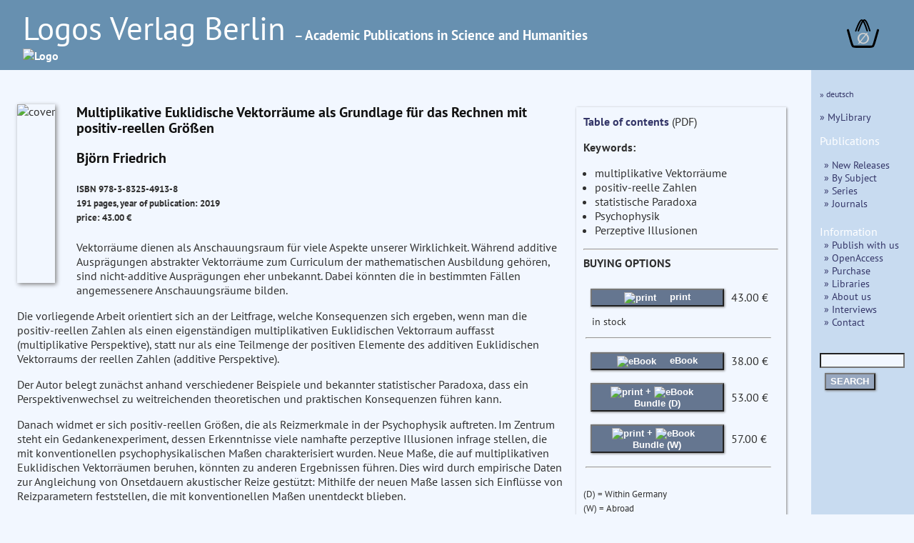

--- FILE ---
content_type: text/html
request_url: https://logos-verlag.de/cgi-bin/engbuchmid?isbn=4913&lng=eng&id=
body_size: 11420
content:
<!DOCTYPE HTML>
<HTML lang="en">
<HEAD>
<TITLE>Book Description:  Bj&ouml;rn Friedrich : Multiplikative Euklidische Vektorr&auml;ume als Grundlage f&uuml;r das Rechnen mit positiv-reellen Gr&ouml;&szlig;en </TITLE>
<META NAME="description" CONTENT="Logos Verlag Berlin, Germany, Bj&ouml;rn Friedrich Multiplikative Euklidische Vektorr&auml;ume als Grundlage f&uuml;r das Rechnen mit positiv-reellen Gr&ouml;&szlig;en">
<meta charset="utf-8">
<meta name="viewport" content="width=device-width, initial-scale=1.0">
<link rel="stylesheet" type="text/css" href="/LogosFormat.css?v=2">
<link rel="shortcut icon" href="/favicon.svg">
<link rel="icon" type="image/svg+xml" href="/favicon.svg" sizes="any">
<link rel="apple-touch-icon" sizes="180x180" href="/apple-touch-icon.png">
<link rel="manifest" href="/site.webmanifest">
<meta name="msapplication-TileColor" content="#2b5797">
<link rel="shortcut icon" href="/favicon.ico?v=2">
<link rel="icon" href="/favicon.ico?v=2">
<link rel='stylesheet prefetch' href='https://maxcdn.bootstrapcdn.com/font-awesome/4.6.3/css/font-awesome.min.css'>
<meta http-equiv="expires" content="200">
</head>
<BODY>
<div id="aussen">
  <div class="col3" id="head" style="font-size:1em;line-height:1.3;">
    <A HREF="/cgi-bin/engtransid?page=/englisch/engstartseite.html&amp;lng=eng&amp;id=">
      <div class="fullhead">
      <span style="font-weight:normal;font-size:2.8em;width:95%;"> Logos Verlag Berlin </span>
      <span style="font-weight:bold;font-size:1.2em;"> &ndash; Academic Publications in Science and Humanities</span><BR>
      <IMG SRC="/images/logos.svg" style="width:804px;" alt="Logo">
      </div>
    <div class="smallhead">
      <span style="font-weight:normal;font-size:2.5em;"> Logos Verlag Berlin </span><BR><span style="font-weight:bold;font-size:1.0em;">Academic Publications in Science and Humanities</span><BR>
      <IMG SRC="/images/logos-small.svg" style="width:320px;" alt="Logo"  class="logosmall">
    </div>
    </a>
    <div class="warenkorb">
<a href="/cgi-bin/engBestell?funct=w&amp;id=&amp;lng=eng">
      <svg
   xmlns:dc="http://purl.org/dc/elements/1.1/"
   xmlns:cc="http://creativecommons.org/ns#"
   xmlns:rdf="http://www.w3.org/1999/02/22-rdf-syntax-ns#"
   xmlns:svg="http://www.w3.org/2000/svg"
   xmlns="http://www.w3.org/2000/svg"
   xmlns:sodipodi="http://sodipodi.sourceforge.net/DTD/sodipodi-0.dtd"
   xmlns:inkscape="http://www.inkscape.org/namespaces/inkscape"
   width="12mm"
   viewBox="0 0 140.13443 121.15471"
   version="1.1"
   id="svg8"
   inkscape:version="0.92.4 (5da689c313, 2019-01-14)"
   sodipodi:docname="warenkorb.svg">
  <defs
     id="defs2">
    <inkscape:path-effect
       effect="bspline"
       id="path-effect47"
       is_visible="true"
       weight="33.333333"
       steps="2"
       helper_size="0"
       apply_no_weight="true"
       apply_with_weight="true"
       only_selected="false" />
    <inkscape:path-effect
       effect="bspline"
       id="path-effect14"
       is_visible="true"
       weight="33.333333"
       steps="2"
       helper_size="0"
       apply_no_weight="true"
       apply_with_weight="true"
       only_selected="false" />
    <inkscape:path-effect
       effect="bspline"
       id="path-effect47-7"
       is_visible="true"
       weight="33.333333"
       steps="2"
       helper_size="0"
       apply_no_weight="true"
       apply_with_weight="true"
       only_selected="false" />
  </defs>
  <sodipodi:namedview
     id="base"
     pagecolor="#ffffff"
     bordercolor="#666666"
     borderopacity="1.0"
     inkscape:pageopacity="0.0"
     inkscape:pageshadow="2"
     inkscape:zoom="0.125"
     inkscape:cx="-848.28299"
     inkscape:cy="493.83379"
     inkscape:document-units="mm"
     inkscape:current-layer="layer1"
     showgrid="false"
     inkscape:snap-others="false"
     inkscape:window-width="1486"
     inkscape:window-height="778"
     inkscape:window-x="253"
     inkscape:window-y="139"
     inkscape:window-maximized="0"
     fit-margin-top="0"
     fit-margin-left="0"
     fit-margin-right="0"
     fit-margin-bottom="0" />
  <metadata
     id="metadata5">
    <rdf:RDF>
      <cc:Work
         rdf:about="">
        <dc:format>image/svg+xml</dc:format>
        <dc:type
           rdf:resource="http://purl.org/dc/dcmitype/StillImage" />
        <dc:title></dc:title>
      </cc:Work>
    </rdf:RDF>
  </metadata>
  <g
     inkscape:label="Layer 1"
     inkscape:groupmode="layer"
     id="layer1"
     transform="translate(-24.275145,-48.921474)">
    <path
       style="fill:none;stroke:#000000;stroke-width:9.45833111px;stroke-linecap:round;stroke-linejoin:miter;stroke-opacity:1"
       d="m 18.898809,94.404761 c 5.291618,18.898639 10.583282,37.797439 14.137498,49.446799 3.554215,11.64936 5.37084,16.04888 7.71346,18.27371 2.342619,2.22483 5.210324,2.27424 18.74452,2.3066 13.534197,0.0324 37.734725,0.0477 50.965453,-0.0216 13.23073,-0.0693 15.40488,-0.21715 17.57399,-3.05923 2.16912,-2.84209 4.01266,-7.9579 7.56685,-19.56265 3.55419,-11.60474 8.7455,-29.49435 13.93671,-47.383599"
       id="path12"
       inkscape:connector-curvature="0"
       inkscape:path-effect="#path-effect14"
       inkscape:original-d="m 18.898809,94.404761 c 5.291931,18.898549 10.583598,37.797349 15.875,56.696429 1.817032,4.3996 3.633656,8.79912 5.450256,13.19948 2.868325,0.0492 5.73603,0.0986 8.603647,0.14826 24.200772,0.015 48.4013,0.0303 72.601548,0.0459 2.26119,-0.15406 4.43534,-0.30194 6.78277,-0.46137 1.99097,-5.52444 3.83451,-10.64026 5.75136,-15.95997 5.19155,-17.88978 10.38287,-35.77939 15.5739,-53.668689"
       sodipodi:nodetypes="cccccccc"
       transform="translate(10.124008,0.88776523)" />
    <path
       style="fill:none;stroke:#000000;stroke-width:6.26458359px;stroke-linecap:round;stroke-linejoin:miter;stroke-opacity:1"
       d="M 66.223091,103.75919 C 75.152117,80.998065 84.08102,58.237255 92.395557,58.192633 100.7101,58.148011 108.41066,80.820048 116.11118,103.49193"
       id="path45"
       inkscape:connector-curvature="0"
       inkscape:path-effect="#path-effect47"
       inkscape:original-d="M 66.223091,103.75919 C 75.152257,80.99812 84.081159,58.23731 93.009796,35.476767 100.71041,58.147904 108.41098,80.819941 116.11118,103.49193"
       transform="translate(-3.1749999,-5.8208336)" />
    <path
       transform="translate(8.1407422,-6.1387934)"
       style="fill:none;stroke:#000000;stroke-width:6.26458359px;stroke-linecap:round;stroke-linejoin:miter;stroke-opacity:1"
       d="M 66.223091,103.75919 C 75.152117,80.998065 84.08102,58.237255 92.395557,58.192633 100.7101,58.148011 108.41066,80.820048 116.11118,103.49193"
       id="path45-5"
       inkscape:connector-curvature="0"
       inkscape:path-effect="#path-effect47-7"
       inkscape:original-d="M 66.223091,103.75919 C 75.152257,80.99812 84.081159,58.23731 93.009796,35.476767 100.71041,58.147904 108.41098,80.819941 116.11118,103.49193" />
    <text
       xml:space="preserve"
       style="font-style:normal;font-weight:bold;font-size:65px;line-height:1.25;font-family:sans;text-align:center;letter-spacing:0px;word-spacing:0px;text-anchor:middle;fill:#e6e600;fill-opacity:1;stroke:none;stroke-width:0.26458332;"
       x="94.418457"
       y="153.14192"
       id="text81"><tspan
         sodipodi:role="line"
         id="tspan79"
         x="94.418457"
         y="153.14192"
         style="fill:#d0d0d0;stroke-width:0.26458332;">&#8709;</tspan></text>
  </g>
</svg>
</a>
    </div>
  </div>
  <div class="hiddmen">
      <img src="/images/menu.png" alt="MEN&Uuml;" height="18"> MEN&Uuml;&nbsp;&nbsp;
      <div class="popup menue">
<nav>
<P> <span style="font-size:80%;"> <A HREF="/cgi-bin/engbuchmid?isbn=4913&amp;lng=deu&amp;id="> &raquo; deutsch </a></span>
</P>
<P>
<a href="/cgi-bin/mylibrary?lng=eng" > &raquo; MyLibrary </a><P>

<span style="font-size:110%;">Publications</span>
<div class="submen">
<a href="/cgi-bin/engtransid?page=/neu.html&amp;lng=eng&amp;id=" > &raquo;  New Releases </a><BR>
<a href="/cgi-bin/bauverzeichnis?fach=nix&amp;lng=eng&amp;id=&amp;spez=eo" > &raquo; By Subject </a><BR>
<a href="/cgi-bin/series?sort=f&amp;lng=eng&amp;id=" > &raquo; Series </a><BR>
<a href="/cgi-bin/engtransid?page=/zeitschriften.html&amp;lng=eng&amp;id=" > &raquo; Journals </a>
</div>


<span style="font-size:110%;">Information</span>
<BR>
<div class="submen">
<a href="/cgi-bin/engtransid?page=/englisch/engpublish.html&amp;lng=eng&amp;id=" > &raquo; Publish with us </a><BR>
<a href="/cgi-bin/engtransid?page=/englisch/engopenaccess.html&amp;lng=eng&amp;id=" > &raquo; OpenAccess </a><BR>
<a href="/cgi-bin/engtransid?page=/englisch/engpurchase.html&amp;lng=eng&amp;id=" > &raquo; Purchase </a><BR>
<a href="/cgi-bin/engtransid?page=/englisch/englibrarians.html&amp;lng=eng&amp;id=" > &raquo; Libraries </a><BR>
<a href="/cgi-bin/engtransid?page=/englisch/engabout.html&amp;lng=eng&amp;id=" > &raquo; About us </a><BR>
<a href="/cgi-bin/engtransid?page=/interviews.html&amp;lng=eng&amp;id=" > &raquo; Interviews </a><BR>
<a HREF="/cgi-bin/engtransid?page=/englisch/engkontakt.html&amp;lng=eng&amp;id=" > &raquo; Contact </a>
</div>


<P>
  <FORM ACTION="/cgi-bin/engsearchmid"  METHOD=GET  accept-charset="utf-8">
	  <DIV>
	  <INPUT TYPE=text NAME="string" class="col2" style="font-size:90%;width:9.2em">
	  <INPUT TYPE=hidden NAME="lng" value="eng">
	  <INPUT TYPE=hidden NAME="id" value=""><BR>
	  <button TYPE="submit">SEARCH</button>
	  </DIV>
  </FORM>
  </nav>
</div>
</div>
<div style="display: flex;">
<div class="col2 Liste">
<div class="sbox-container" style="padding-top:20px;">
<div class="cont1">
<main>
<P><script type="text/javascript" src="//cdn.plu.mx/widget-popup.js"></script></P>
<P><IMG SRC="/images/4913.jpg" alt="cover" class="imgbuch"></P>
<H3> Multiplikative Euklidische Vektorr&auml;ume als Grundlage f&uuml;r das Rechnen mit positiv-reellen Gr&ouml;&szlig;en </H3><P>
<H3> Bj&ouml;rn Friedrich <BR>
</h3><h5>
ISBN 978-3-8325-4913-8 <BR>
191 pages, year of publication: 2019<BR>
price: 43.00 &euro; <BR>
<a href="https://plu.mx/plum/a/?isbn=9783832549138" data-popup="right" data-badge="true" class="plumx-plum-print-popup" data-site="plum" data-hide-when-empty="true"> Multiplikative Euklidische Vektorr&auml;ume als Grundlage f&uuml;r das Rechnen mit positiv-reellen Gr&ouml;&szlig;en </a>
</H5>


Vektorr&auml;ume dienen als Anschauungsraum f&uuml;r viele Aspekte unserer Wirklichkeit. W&auml;hrend additive Auspr&auml;gungen abstrakter Vektorr&auml;ume zum Curriculum der mathematischen Ausbildung geh&ouml;ren, sind nicht-additive Auspr&auml;gungen eher unbekannt. Dabei k&ouml;nnten die in bestimmten F&auml;llen angemessenere Anschauungsr&auml;ume bilden.
<P>
Die vorliegende Arbeit orientiert sich an der Leitfrage, welche Konsequenzen sich ergeben, wenn man die positiv-reellen Zahlen als einen eigenst&auml;ndigen multiplikativen Euklidischen Vektorraum auffasst (multiplikative Perspektive), statt nur als eine Teilmenge der positiven Elemente des additiven Euklidischen Vektorraums der reellen Zahlen (additive Perspektive).
<P>
Der Autor belegt zun&auml;chst anhand verschiedener Beispiele und bekannter statistischer Paradoxa, dass ein Perspektivenwechsel zu weitreichenden theoretischen und praktischen Konsequenzen f&uuml;hren kann.
<P>
Danach widmet er sich positiv-reellen Gr&ouml;&szlig;en, die als Reizmerkmale in der Psychophysik auftreten. Im Zentrum steht ein Gedankenexperiment, dessen Erkenntnisse viele namhafte perzeptive Illusionen infrage stellen, die mit konventionellen psychophysikalischen Ma&szlig;en charakterisiert wurden. Neue Ma&szlig;e, die auf multiplikativen Euklidischen Vektorr&auml;umen beruhen, k&ouml;nnten zu anderen Ergebnissen f&uuml;hren. Dies wird durch empirische Daten zur Angleichung von Onsetdauern akustischer Reize gest&uuml;tzt: Mithilfe der neuen Ma&szlig;e lassen sich Einfl&uuml;sse von Reizparametern feststellen, die mit konventionellen Ma&szlig;en unentdeckt blieben.

<P>

<div class="autortext">

</div>

</main>
<P>
<div class="matrix">
<A HREF="/cgi-bin/engbuchmid?isbn=4005&amp;lng=eng&amp;id="><IMG SRC="/images/4005.jpg" alt="cover" class="imgempf"></A>
<A HREF="/cgi-bin/engbuchmid?isbn=5406&amp;lng=eng&amp;id="><IMG SRC="/images/5406.jpg" alt="cover" class="imgempf"></A>
<A HREF="/cgi-bin/engbuchmid?isbn=5807&amp;lng=eng&amp;id="><IMG SRC="/images/5807.jpg" alt="cover" class="imgempf"></A>
<A HREF="/cgi-bin/engbuchmid?isbn=5337&amp;lng=eng&amp;id="><IMG SRC="/images/5337.jpg" alt="cover" class="imgempf"></A>
<A HREF="/cgi-bin/engbuchmid?isbn=4720&amp;lng=eng&amp;id="><IMG SRC="/images/4720.jpg" alt="cover" class="imgempf"></A>
<A HREF="/cgi-bin/engbuchmid?isbn=4051&amp;lng=eng&amp;id="><IMG SRC="/images/4051.jpg" alt="cover" class="imgempf"></A>
<A HREF="/cgi-bin/engbuchmid?isbn=4381&amp;lng=eng&amp;id="><IMG SRC="/images/4381.jpg" alt="cover" class="imgempf"></A>
<A HREF="/cgi-bin/engbuchmid?isbn=4072&amp;lng=eng&amp;id="><IMG SRC="/images/4072.jpg" alt="cover" class="imgempf"></A>
<A HREF="/cgi-bin/engbuchmid?isbn=5930&amp;lng=eng&amp;id="><IMG SRC="/images/5930.jpg" alt="cover" class="imgempf"></A>
 </div>
</div>
<div class="ko">
<a href="/tocs/9783832549138toc.pdf" target="_blank">
Table of contents</A> (PDF)<P>
<b>Keywords:</b><ul>
<li> multiplikative Vektorr&auml;ume</li>
<li> positiv-reelle Zahlen</li>
<li> statistische Paradoxa</li>
<li> Psychophysik</li>
<li> Perzeptive Illusionen</li>
</ul>
<HR><b>BUYING OPTIONS</b><p>
<table>
<TR>
<TD><FORM ACTION="/cgi-bin/engBestell">
<button class="kbut" type="submit">
<img SRC="/images/read-book-icon.svg" style="height:20px;padding-right:15px;vertical-align:middle" alt="print">  print
</button>
<input type=hidden name="funct" value="b">
<input type=hidden name="id" value="">
<input type=hidden name="lng" value="eng">
<input type=hidden name="isbn" value="4913">
<input type=hidden name="menge" value="1">
</FORM>
</td><td>43.00&nbsp;&euro;</td><td>
</td></tr>
<tr><td colspan="3" style="font-size:90%;padding-left:10px;">in stock</td></tr>
<TR><TD colspan=3><HR></TD></TR>
<TR>
<TD><form action="https://www.paypal.com/cgi-bin/webscr" method="post">
<button class="kbut" type="submit"><img SRC="/images/pdf-files-icon.svg" style="height:20px;padding-right:15px;vertical-align:middle" alt="eBook"> eBook</button>
<input type="hidden" name="cmd" value="_s-xclick">
<input type="hidden" name="encrypted" value="
-----BEGIN PKCS7-----
MIIHYwYJKoZIhvcNAQcDoIIHVDCCB1ACAQAxggEwMIIBLAIBADCBlDCBjjELMAkG
A1UEBhMCVVMxCzAJBgNVBAgTAkNBMRYwFAYDVQQHEw1Nb3VudGFpbiBWaWV3MRQw
EgYDVQQKEwtQYXlQYWwgSW5jLjETMBEGA1UECxQKbGl2ZV9jZXJ0czERMA8GA1UE
AxQIbGl2ZV9hcGkxHDAaBgkqhkiG9w0BCQEWDXJlQHBheXBhbC5jb20CAQAwDQYJ
KoZIhvcNAQEBBQAEgYAPWCNDVC9t7U3e2Xul7Ns4SNiqFxknWnF3U3Q+KRG7PPx1
F/LEwcL23MIMN0ZP+La2iBCR4NbiTUx8mTWsz81EMs+R2CnavWt60UifwoiYnxVX
nSEGxscfoQ7LfiD/2IsjTy5Syppkn5V8htPkeLEZRy3/TlHyQmrgWV9XNS6pijCC
BhUGCSqGSIb3DQEHATAUBggqhkiG9w0DBwQIWHPu8Ez1Xw6AggXwJeaOAvp6KJpH
pF2LKMatH1rrqhX0BrRqQh4cUr6mOa/bS0xPR4S4iMR06HRSRBsQtY/srYUbJe0f
RsLv8FdXihQ5s6cWJtyYh0+9uKqQj4IRvIfrUtRMYp+WYsna/HM4remtxHoReDit
XUB7lUs18KOZ0aAVjl3wDsLYjR9VRSmelVrTCvGXfjLlwdMF15t5fKOYNYparLm5
JgqWPnymLYNtfUY7bgo5+zztWCjw4GjJUfRB/B3mBFu/cFKFJCoMeTDD6JlZejVx
ZeIJ9z2moD0zYDTIC9sGRu9uYEyyuDlukiHdHrgcYNjq3zI/wlsSk29Ims9ET5NC
tpahrRq9trEnjEom8hMcklYzo7mr+MVg/Wfrh+kB6uDT4ZrCZYSgXhJoMnOdSqKp
VLvIwshD1U3BjPB+PZomqD1tSLQNta0ZoZqFeTfLqmvySNSTVTxqp4SWl/VtUzaW
B+MiiCCztLiEz5hk06L4qSYVjgE35U5IRRyMUwJ+eizxem6yM4rZc5z5J4GQwfZx
OmcoQTTJ9uhKfRBkcdMzhWHvyK8XZCoOqSZdBnh17tZHuOCyIcmfXphQVg6MUs6S
XcBi5maJEmsycRt5dVEqMRMlpUo/OQxR/kIW/ylhIuNDr2tuaFOD41tRvoonNwK6
VTnHT8W7q0WsgzQDas6qesefxPD1sBfBdX3d6ZlIzcwJ7NLcIBgkm9IA1+Xd1HGy
gM0o+RtkseBCVTwUw1ZxOB+3zBHyMuAocZ/mz/wiRJPXyUTOPL8m6bgosRDGTWEI
9mSm2elR7ktJFhnALDJ0waCN+SQY2XgkJoh8CZDKYDepA68hu53KBuJyMw0Klcoq
tANI5MAS7uJ+bGS+tJe5SjElLxOXnUCezB7vhusAbHvdqBBftilvlnyfQk9m3xaj
s1VL2Mkf0Y+GsHy+vta2o2mP16f0BZK052GoYpkcgIAHjFTfSe1Vej/dZDHso/UN
D3ennaksWme0zHL0l6zpkZuMOztwSa/8q8wXNTJ5d953Qt+wP0ba18ZJQ8Q9B56T
Az6W0VpNZ8ge2bVS1wWD2T7sKZ6zRalWXB7MV/jcuZTKOGksTijAjDaAWrutHl+h
qIRilM9BGkE9wJB4f0GPmi9cQr9Z9RFEDWABZwSHQWFp5wV1T/NyhndaQ8XM9UVE
y1ZqedQ+iDXkJjLmHQX2KY1MhBzk9s53vIfcNt20jlpYfuoGHTJ3WucMZv4OaaVI
n/8LJ/ZEjnhYdOFGYJuXAusKpG0oNLUN1htMNalFdmLxiYR9qCWQkSDwVIfA7k/S
FJghrXtZZ1uhZEvJFvsJv4WBVDFdjSTYHkjLCIvfkAqOsVybkciQCI/h3hB8EMFX
5xnnP8SxLb++GInehxSgQtVKAaO/Tn8ghzlbw9f51TGDAykrJuLj76hzyP1EaqrC
/qeLcAXoNFv6prNhNh8ylqj5fImyjVzr3rzu+HHhN8A37HYw1iNP5qZocZdiRL+P
bW+OIKydjH6CtDfomFhX3h4T9ouXF9owSR4WxJs2qE1ag0trEH7DHbQJQ5/4vuPZ
zRR/EfVdd0EsTECXe0l/YiiSppCQ4MTT9kK97iCuS7J25eKUGsyJoz5sXgoOig+8
ESt9uvPNWCMBAyLAh5iAEIVw8r/b33rK1KHtZt82vol3jppVU53ysZ7O55rtQghA
Js09pv3w7NKOWECmIPihFmHLLa7veWjUfBEdqUfgK/8GJ3VyqCS4vmTJiE7EFC3c
c2Cp2+NFh0qgWz9ikLNhIn/zkZXUOV3zC8vpmY4u1XK1eoX6YZ55HQ69HcW7lIA2
O3LcCuSPNXdDr7bp4tqBplmqqnZOS4u5Lkc0npxg2shlSluhaoLk1XpwlEAtebXN
qUK+r/N0Kz3OGPo5bAjZ0+NbGMTJiHzJkRL5iEQ39p3+k3wANy4Sz8D/qeZddD9r
K8c7THyXsUuVgRj+lumxO4EZ38rEcRMgUdNNNas+sdqSAblAyUwYX5G9X7WnZ0Hr
VhrBjnrk+OzmP6rijCfTm+zf49ghaJw=
-----END PKCS7-----
">
</FORM>
</td><td>38.00&nbsp;&euro;</td><td>
</td></tr>
<tr>
<TD><form action="https://www.paypal.com/cgi-bin/webscr" method="post">
<button class="kbut" type="submit"><img SRC="/images/read-book-icon.svg" style="height:20px;padding-right:0px;vertical-align:middle" alt="print"> + <img SRC="/images/pdf-files-icon.svg" style="height:20px;padding-right:15px;vertical-align:middle" alt="eBook">Bundle (D)</button>
<input type="hidden" name="cmd" value="_s-xclick">
<input type="hidden" name="encrypted" value="
-----BEGIN PKCS7-----
MIIHawYJKoZIhvcNAQcDoIIHXDCCB1gCAQAxggEwMIIBLAIBADCBlDCBjjELMAkG
A1UEBhMCVVMxCzAJBgNVBAgTAkNBMRYwFAYDVQQHEw1Nb3VudGFpbiBWaWV3MRQw
EgYDVQQKEwtQYXlQYWwgSW5jLjETMBEGA1UECxQKbGl2ZV9jZXJ0czERMA8GA1UE
AxQIbGl2ZV9hcGkxHDAaBgkqhkiG9w0BCQEWDXJlQHBheXBhbC5jb20CAQAwDQYJ
KoZIhvcNAQEBBQAEgYCUgzLMJgDL5j0VKptk9E+EPDDwO0osCPo31eM7qInYGoGb
DRoSfBy/AmghSD2JZwDeLa/zEiYXOD2WQ81+1AT7IC4x5fQ5DJ3G6c1hfh8ZLhUq
tXLg/vQ//fpOMqXgFGq7ALgH9EbrIwkCqdwGGMVOVqN7eMsi9rHGlTuGgHlQ7DCC
Bh0GCSqGSIb3DQEHATAUBggqhkiG9w0DBwQIvVh+HZlIT0OAggX4u3Gu6JH/9JXa
FU8IMjCRrD0dIDvfcJwWzKOUDVO8yE7HfnBLaIUsH4+g53nvHJC7SQdy6KXyZ6oe
RMtywezVltHHmqDsXfxYhz4cw60+fVwsyqDAz25LNJkUGoLgTnKHj7nXU2Bif8i3
aqmeht56258Q8rSTEiQHYHMyX2FzdpP+fXTO8W5GZsu7IOKXAW9aLvjV/ifsAG2A
TBsNAH62GrA8MozFcTfcOS3Nfx1r+Ntzea+UI7+paZszluOGe/CZwiJEzXYsCfio
jLVrb0TUgYFyP4vx10sim37O1QWMcoA/kKkZLEO/bSxGnxmeWsH5Em7v48AWZikr
D+aLCULmdlaBPVZNN7iwN1iqqAZ40heNboqIOTLIZwoQ5zMw7oG/GLrD2WvvoVTm
4qPpxznnpu+G4pMyNqApLtxcFCZjTOXSQMKPhPQYpjo8zS+j/oDcvU0YD8Yx+dBA
RMkbqr6lbLcZgNjWH6mKSIvX/Ibo+Yx6I6lumMutlYfc4TZIbCjdt04A8Tko+W7H
BorWNkf+6Gv0nvaXuIQG3N2tgpD4BX4ctnZca+w0oOCsHbrZqTIfnoh3sXKCarXL
fJ5+05PYhSd2IOJiL3EmBytIjl032haMR9yAbeAMtCUi//qQPqNbHdCgs2UxqYsL
sANIZy5/JfNx1lSbJKrM3om37ZkZJM2UGGwhOU84GjSFWYvjil6TlDULqgfKURPi
2+5a5tNpR/HGRBxMf+N8cy9FUUS3xtm2Z47ESpXC585PiglnuixNl0DMPl/juI+4
upi9xc+r7+XLlTJBHOwjKB5k0pQIhrknEoZqqyHkLETaySyGVU2sA34u36XJ+J9c
nd+Hb0HSZR9lLWvQ2X6pBwux10iD2MgRiOdK44bB0itf2jnsKt9cHYfl6ABalvZJ
LE0OYxuTD9ppiKppuAp1jsGghS2IfnZYleyHOJ6H7e6WgWCxlWJ6trWZRYbfLUGp
6zvQZni32UvQa/fljonGDLTbCZnGHMMqswgviDK2ee+jHB5QSOzSWDVbj8VjLsvM
hhoAD2EKfsXGn+AOsq0vtYTPLZrF6gcMONl/u58o1qcA5bS79Qh+hxksdeKD0f8/
Uw/co373cxsKfT+i3CTsON1FOb7zIKKwj9IJwvs9Gxjg4dKXRAa/CYObSlg2otH8
X62hED/nwk1Mqa8tyAziStCj2/EjpWX0WqpxEi/tbYGNAMAoBmm7Ssmk8mCq+ZUz
+Ht5wbBkMX+i2WUwvcBcZKVaPvjBOk04NZ9kBwhaWFWDxXUOM1yFIxO03HN8wUTn
l1TE0LsSOgj0EjztEqECHNXXarqKlTy9gfKLqlYhGkkUYcZQvyLmUhVVEdyuZDJL
YGKIEOdJ3GwSGxQ4zvmyjIWTcqCWh+c09A5Zkq3BqlWw7XEHVH0YA+w4dmDUdRJb
a/xneyVe2R3wnDFCLuXXXl9heLW7CH4m3aZqPiHYMeanZCTvAfleP4YfR8qMLzDM
yJg71qz+dOkTHzi76qBvqz0craewySfZw21LS/LaQ1mrJPE+WR2VLPPNel/eWjHB
y0MRC2lAP6quWiZXTSV4TeYB+QIokz1V9GmONtTqOeHGrMIw+xxCTI6BQzM8k3ca
tCRKxukieT4+lOlKSKXH5ZyzNlzJG4gVEwIJUNVmT+fgZsMYtm8SjroAJG+etW2e
hYptheJi8RqC9wrulF9PmuqEen6ctCgPorUjFOK9HDofbks9Iy1sgXdwF8gket8M
wfKzpH/UcuDjt8frGwOZV7swLmHDzfqfD6ejve8RkbIfmnSSll/BJasi1WZxDz+c
DnNMbOiGMv1PreOfZe3T7Ca93GFykj1S7ZQlK5HqGHNvo5sj+rELXTJfFW5XCYe8
JrmhDsNj5wGVaLK1g7V9mrBpO3531Pt1RWGPYSuicqPaBfdMAgL4z0rUG73W5yCq
t3Zb/k4Fxk0vti8/EvBGM7NkuGnLjisijCNV4duEY36tsLVksTveVlMjpghYQ/TT
n/CQEAafTPYDdMYgaY5RVERcD+7lrNoPH797SCIx3Q==
-----END PKCS7-----
">
</FORM>
</td><td>53.00&nbsp;&euro;</td><td>
</td></tr>
<tr>
<td><form action="https://www.paypal.com/cgi-bin/webscr" method="post">
<button class="kbut" type="submit"><img SRC="/images/read-book-icon.svg" style="height:20px;padding-right:0px;vertical-align:middle" alt="print"> + <img SRC="/images/pdf-files-icon.svg" style="height:20px;padding-right:10px;vertical-align:middle" alt="eBook"> Bundle (W)</button>
<input type="hidden" name="cmd" value="_s-xclick">
<input type="hidden" name="encrypted" value="
-----BEGIN PKCS7-----
MIIHcwYJKoZIhvcNAQcDoIIHZDCCB2ACAQAxggEwMIIBLAIBADCBlDCBjjELMAkG
A1UEBhMCVVMxCzAJBgNVBAgTAkNBMRYwFAYDVQQHEw1Nb3VudGFpbiBWaWV3MRQw
EgYDVQQKEwtQYXlQYWwgSW5jLjETMBEGA1UECxQKbGl2ZV9jZXJ0czERMA8GA1UE
AxQIbGl2ZV9hcGkxHDAaBgkqhkiG9w0BCQEWDXJlQHBheXBhbC5jb20CAQAwDQYJ
KoZIhvcNAQEBBQAEgYCQJGBEIDEGEuW/gOkvUMe4oJpu9M5nLB2uzaeSgxXM18DD
jrUlTswH7hqrAOGd97uRFs+OuNiCCI8uFNxzEeWYELcW435ZN3abCcj1523nLsr9
UAp8yjYg8Jk4v9denLDd1kBR3yDIifgTqqw4aZrn+BGbfSLhZosRPQAHGhBe5DCC
BiUGCSqGSIb3DQEHATAUBggqhkiG9w0DBwQI17WOlyLUPQuAggYAvE5bZzIZqb2s
lQxOPojXcg9NrlvUslgm9O+SSgfizjiQcHgpInlk2bScv6XbEFjV7eAiqktXVF+R
AFdLWf5SGrT6DhMRh6OFlM+HxK682lLlLmSqKtNItq3nbnHW3rSUOr0HeF0y61FJ
tf0CAx1FpsRLEhsQGfMX/yhJ929GX3hTnrwOeS7xIbXHXDAdq0q8SE+0/TH45mvx
e5zgh7Sy4Y6i0nPmfSKxlcO1dvLGZH1QrlVOdgaBywFHcR6HaCPsvfxOBHNxBV22
Tl38H3UfmyxmhCfrj0onjuzoxGwjbcaNEUI7IC/E+AqN6bof2zKS4InV2jKsYcqn
7WdjqAvbmYR8F/OKdtZAPdclSI6hyrh6Bo52cxBIkI+rTUsJawZ6k5zh2oY6sXF/
VrIl/ipBlCWJ5jJ83UlwzJY8gm2F3E4UiW12Fj1MDD8QUsBPDLFjdXZr5xk3QO/L
V3XO802TJ8DXFF2u1KFWjjtfUdvQ6i2MuamNAK0nkNbf2gx72SMgLsPLsB2XBi08
J2Rxo+xYhF3y4jyc26BDm723ELYZZJHqV/5BqN2jTdggcpk4VMGRb0OHKF1cRdkd
29Xr68C5WG98mtHAQAu7X5vcv45ELD15HXffWtCTlXbZarD5Gp9lCHeDctXtD2Z1
TYysuGwYLGzSVkyhgmKsZzVW++hxdxhIfOBCse3fah2gJQ5BLzNgluSIKVDRQe0Z
j61/9IGeVlTaQcDw3Xscvq5s7Cu/SuSKRGbd75S5kke9aFbORMZ4aKx6zjHJiI4G
NnmLcicYoVY0WrajzIyGXPnzz87CUlgBBsqX6IFwECsezj1gy/0WZKMOCGjOxV1h
ZQOzEqbyXXroVueTtfh7oZNOnTuP92wVq+ul/cunJjQoYIDUyh9sGh6sGHnDZCkf
fp+Rddh1VLof/SGrnd+iXIu/Lz8y1e/e9zIGwuG6wmkJD5UtFGSLb6foY9wNu8hS
EAct09slNwDhyzF4LRo9/h9owiIL2QynQkRrlfc4abMavgQJbDViWpP/ZurzYHmg
UaZyDRWwb9XzJCsE10Tr/Ej/M9B1I4WIHqE0zISiP5twcuB6H97Ghrtf0V9p4Syt
h2EXjZPsXB6unOKlc6HGMdtzifvBmSLm7gTLrGscxtkprUhUWi+HtiDTkF5EEqfZ
j0l8l5Lrt+Yhwd+Myqdbu49Va0KeT4rfzO4MWNDw5q0UxXZepUCM+BK6LteLsxIE
T8dBbso4WSti4nI8OfFms2laxt1xFXU1jSZiAzoJ8pFiG8+m0OAyDfZN58/nGqke
DPSXZpVJ5nI7h0zXYDufK/LaRPycvezUPONceIg8U03mtxsLZ0/6cydjEc2jpbh0
lEG2ahGIvy69yvsPOMoQeNZJ2DVPnk5VJrC8oIj5b+DMPnQTCTCefjdDeadwrNwN
7N1lBxq+1meJXBtKkuDq88maTGBaLyHCGznsolugW+POwDcydVFi5UkdY+Ach11u
h/o7+uPV/o5ZssEFkYj5DN8Kg2WmQAsOpgYdpB1cMXG1Hz/AKBChtGpwFDSJ0sXI
TaIw/Ccih5UGxcR5X6xs5krU5Xd+IenyyD3ObVFO8oYOvljG1yUJBgCZrYwE8og2
EVclsWC31R7yGg4u9TvsEXSjVuwXwW3DUhoWg9JVPEB7/KKr5GdP1sLyhW9j+6Fo
FfPVD4ypymyJu7aW5Y1GmvxkBLcPtyl0mvzApz8aQnsz0r4NESyrCdEl6tBdOCWR
IoHRWGMT3l52dHtrq0UPg/TyxBtSku6OV83N81mIlMbr5ZKWQNOnAsWQ9GLHufKq
ZnZaIgfHTcGWv0aEr9ilB8TDXGzhPwr0Kqrncv3IpB9AknzM1U06u+AjKH1Ojord
ogwYYJmOYrrRHiz2IbrKgDFmdD9eEx69t41BG4UaAPpYiZSWqmE8hH+5XEXdxLK2
XqXij+4bmojywN2YRG9zk4yxtrA3vRvij46uyzP1Bw8TZiXBBZOw3im30irf5GIm
V3Jhuuynt/22qSSzqx/4SBkhVY8AafXiteEAiyloDPOTGIlXVA//
-----END PKCS7-----
">
</FORM>
</td><td>57.00&nbsp;&euro;</td><td></TD></TR>
<TR><TD colspan=3><HR></TD></TR>
</TABLE>
<P>
<div style="font-size:80%;">(D) = Within Germany<br>(W) = Abroad<p>You can purchase the eBook (PDF) alone or combined with the printed book (Bundle). In both cases we use the payment service of PayPal for charging you - nevertheless it is not necessary to have a PayPal-account. With purchasing the eBook or eBundle you accept our <a href="/cgi-bin/engtransid?page=/englisch/licence.html&amp;lng=eng&amp;id=">licence for eBooks</a>.</div>
<P>For multi-user or campus licences (<A href="/cgi-bin/mylibrary?lng=eng">MyLibrary</A>) please <a href="/cgi-bin/campus?isbn=4913&lng=eng&id=">fill in the form</a> or write an email to <b>order@logos-verlag.de</b>
</div>
</div>
 </div>
<div class="menue">
<nav>
<P> <span style="font-size:80%;"> <A HREF="/cgi-bin/engbuchmid?isbn=4913&amp;lng=deu&amp;id="> &raquo; deutsch </a></span>
</P>
<P>
<a href="/cgi-bin/mylibrary?lng=eng" > &raquo; MyLibrary </a><P>

<span style="font-size:110%;">Publications</span>
<div class="submen">
<a href="/cgi-bin/engtransid?page=/neu.html&amp;lng=eng&amp;id=" > &raquo;  New Releases </a><BR>
<a href="/cgi-bin/bauverzeichnis?fach=nix&amp;lng=eng&amp;id=&amp;spez=eo" > &raquo; By Subject </a><BR>
<a href="/cgi-bin/series?sort=f&amp;lng=eng&amp;id=" > &raquo; Series </a><BR>
<a href="/cgi-bin/engtransid?page=/zeitschriften.html&amp;lng=eng&amp;id=" > &raquo; Journals </a>
</div>


<span style="font-size:110%;">Information</span>
<BR>
<div class="submen">
<a href="/cgi-bin/engtransid?page=/englisch/engpublish.html&amp;lng=eng&amp;id=" > &raquo; Publish with us </a><BR>
<a href="/cgi-bin/engtransid?page=/englisch/engopenaccess.html&amp;lng=eng&amp;id=" > &raquo; OpenAccess </a><BR>
<a href="/cgi-bin/engtransid?page=/englisch/engpurchase.html&amp;lng=eng&amp;id=" > &raquo; Purchase </a><BR>
<a href="/cgi-bin/engtransid?page=/englisch/englibrarians.html&amp;lng=eng&amp;id=" > &raquo; Libraries </a><BR>
<a href="/cgi-bin/engtransid?page=/englisch/engabout.html&amp;lng=eng&amp;id=" > &raquo; About us </a><BR>
<a href="/cgi-bin/engtransid?page=/interviews.html&amp;lng=eng&amp;id=" > &raquo; Interviews </a><BR>
<a HREF="/cgi-bin/engtransid?page=/englisch/engkontakt.html&amp;lng=eng&amp;id=" > &raquo; Contact </a>
</div>


<P>
  <FORM ACTION="/cgi-bin/engsearchmid"  METHOD=GET  accept-charset="utf-8">
	  <DIV>
	  <INPUT TYPE=text NAME="string" class="col2" style="font-size:90%;width:9.2em">
	  <INPUT TYPE=hidden NAME="lng" value="eng">
	  <INPUT TYPE=hidden NAME="id" value=""><BR>
	  <button TYPE="submit">SEARCH</button>
	  </DIV>
  </FORM>
  </nav>
</div>
</div>
<footer>
  <div class="col3" style="color:#000000" id="foot">

<span style="white-space:nowrap;"> Logos Verlag Berlin GmbH, Georg-Knorr-Str. 4, Geb. 10, D-12681 Berlin,</span> <span style="white-space:nowrap;"> Tel.: +49 (0)30 4285 1090, FAX: +49 (0)30 4285 1092</span>&nbsp;&nbsp;&nbsp;&nbsp;&nbsp;&nbsp;<span style="white-space:nowrap;font-size:85%;"> <a href="/cgi-bin/engtransid?page=/datenschutzerklaerung.html&amp;lng=deu&amp;id=">Datenschutz</a></span>
</div>
</footer>
</div>
</BODY>
</HTML>
